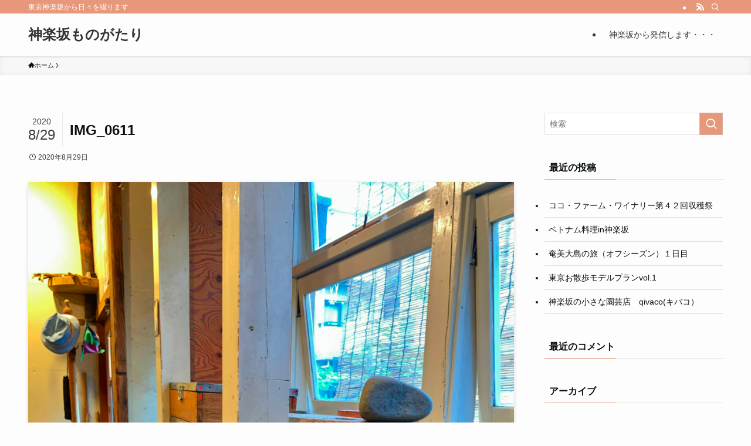

--- FILE ---
content_type: text/html; charset=UTF-8
request_url: https://onamihei.net/%E7%A5%9E%E6%A5%BD%E5%9D%82%E3%83%AC%E3%83%88%E3%83%AD%E5%96%AB%E8%8C%B6%E3%83%88%E3%83%B3%E3%83%9C%E3%83%AD/img_0611/
body_size: 13906
content:
<!DOCTYPE html>
<html dir="ltr" lang="ja" prefix="og: https://ogp.me/ns#" data-loaded="false" data-scrolled="false" data-spmenu="closed">
<head>
<meta charset="utf-8">
<meta name="format-detection" content="telephone=no">
<meta http-equiv="X-UA-Compatible" content="IE=edge">
<meta name="viewport" content="width=device-width, viewport-fit=cover">
<title>IMG_0611 | 神楽坂ものがたり</title>

		<!-- All in One SEO 4.9.3 - aioseo.com -->
	<meta name="robots" content="max-image-preview:large" />
	<meta name="author" content="onami"/>
	<link rel="canonical" href="https://onamihei.net/%e7%a5%9e%e6%a5%bd%e5%9d%82%e3%83%ac%e3%83%88%e3%83%ad%e5%96%ab%e8%8c%b6%e3%83%88%e3%83%b3%e3%83%9c%e3%83%ad/img_0611/" />
	<meta name="generator" content="All in One SEO (AIOSEO) 4.9.3" />
		<meta property="og:locale" content="ja_JP" />
		<meta property="og:site_name" content="神楽坂ものがたり | 東京神楽坂から日々を綴ります" />
		<meta property="og:type" content="article" />
		<meta property="og:title" content="IMG_0611 | 神楽坂ものがたり" />
		<meta property="og:url" content="https://onamihei.net/%e7%a5%9e%e6%a5%bd%e5%9d%82%e3%83%ac%e3%83%88%e3%83%ad%e5%96%ab%e8%8c%b6%e3%83%88%e3%83%b3%e3%83%9c%e3%83%ad/img_0611/" />
		<meta property="article:published_time" content="2020-08-29T12:23:54+00:00" />
		<meta property="article:modified_time" content="2020-08-29T12:23:54+00:00" />
		<meta name="twitter:card" content="summary" />
		<meta name="twitter:title" content="IMG_0611 | 神楽坂ものがたり" />
		<script type="application/ld+json" class="aioseo-schema">
			{"@context":"https:\/\/schema.org","@graph":[{"@type":"BreadcrumbList","@id":"https:\/\/onamihei.net\/%e7%a5%9e%e6%a5%bd%e5%9d%82%e3%83%ac%e3%83%88%e3%83%ad%e5%96%ab%e8%8c%b6%e3%83%88%e3%83%b3%e3%83%9c%e3%83%ad\/img_0611\/#breadcrumblist","itemListElement":[{"@type":"ListItem","@id":"https:\/\/onamihei.net#listItem","position":1,"name":"\u30db\u30fc\u30e0","item":"https:\/\/onamihei.net","nextItem":{"@type":"ListItem","@id":"https:\/\/onamihei.net\/%e7%a5%9e%e6%a5%bd%e5%9d%82%e3%83%ac%e3%83%88%e3%83%ad%e5%96%ab%e8%8c%b6%e3%83%88%e3%83%b3%e3%83%9c%e3%83%ad\/img_0611\/#listItem","name":"IMG_0611"}},{"@type":"ListItem","@id":"https:\/\/onamihei.net\/%e7%a5%9e%e6%a5%bd%e5%9d%82%e3%83%ac%e3%83%88%e3%83%ad%e5%96%ab%e8%8c%b6%e3%83%88%e3%83%b3%e3%83%9c%e3%83%ad\/img_0611\/#listItem","position":2,"name":"IMG_0611","previousItem":{"@type":"ListItem","@id":"https:\/\/onamihei.net#listItem","name":"\u30db\u30fc\u30e0"}}]},{"@type":"ItemPage","@id":"https:\/\/onamihei.net\/%e7%a5%9e%e6%a5%bd%e5%9d%82%e3%83%ac%e3%83%88%e3%83%ad%e5%96%ab%e8%8c%b6%e3%83%88%e3%83%b3%e3%83%9c%e3%83%ad\/img_0611\/#itempage","url":"https:\/\/onamihei.net\/%e7%a5%9e%e6%a5%bd%e5%9d%82%e3%83%ac%e3%83%88%e3%83%ad%e5%96%ab%e8%8c%b6%e3%83%88%e3%83%b3%e3%83%9c%e3%83%ad\/img_0611\/","name":"IMG_0611 | \u795e\u697d\u5742\u3082\u306e\u304c\u305f\u308a","inLanguage":"ja","isPartOf":{"@id":"https:\/\/onamihei.net\/#website"},"breadcrumb":{"@id":"https:\/\/onamihei.net\/%e7%a5%9e%e6%a5%bd%e5%9d%82%e3%83%ac%e3%83%88%e3%83%ad%e5%96%ab%e8%8c%b6%e3%83%88%e3%83%b3%e3%83%9c%e3%83%ad\/img_0611\/#breadcrumblist"},"author":{"@id":"https:\/\/onamihei.net\/author\/onami\/#author"},"creator":{"@id":"https:\/\/onamihei.net\/author\/onami\/#author"},"datePublished":"2020-08-29T21:23:54+09:00","dateModified":"2020-08-29T21:23:54+09:00"},{"@type":"Person","@id":"https:\/\/onamihei.net\/#person","name":"onami","image":{"@type":"ImageObject","@id":"https:\/\/onamihei.net\/%e7%a5%9e%e6%a5%bd%e5%9d%82%e3%83%ac%e3%83%88%e3%83%ad%e5%96%ab%e8%8c%b6%e3%83%88%e3%83%b3%e3%83%9c%e3%83%ad\/img_0611\/#personImage","url":"https:\/\/secure.gravatar.com\/avatar\/788b78d1fc7934d313b7a96cb822e62aa4bde2a76536d5cbbd94d878381e8db7?s=96&d=mm&r=g","width":96,"height":96,"caption":"onami"}},{"@type":"Person","@id":"https:\/\/onamihei.net\/author\/onami\/#author","url":"https:\/\/onamihei.net\/author\/onami\/","name":"onami","image":{"@type":"ImageObject","@id":"https:\/\/onamihei.net\/%e7%a5%9e%e6%a5%bd%e5%9d%82%e3%83%ac%e3%83%88%e3%83%ad%e5%96%ab%e8%8c%b6%e3%83%88%e3%83%b3%e3%83%9c%e3%83%ad\/img_0611\/#authorImage","url":"https:\/\/secure.gravatar.com\/avatar\/788b78d1fc7934d313b7a96cb822e62aa4bde2a76536d5cbbd94d878381e8db7?s=96&d=mm&r=g","width":96,"height":96,"caption":"onami"}},{"@type":"WebSite","@id":"https:\/\/onamihei.net\/#website","url":"https:\/\/onamihei.net\/","name":"\u795e\u697d\u5742\u3082\u306e\u304c\u305f\u308a","description":"\u6771\u4eac\u795e\u697d\u5742\u304b\u3089\u65e5\u3005\u3092\u7db4\u308a\u307e\u3059","inLanguage":"ja","publisher":{"@id":"https:\/\/onamihei.net\/#person"}}]}
		</script>
		<!-- All in One SEO -->

<link rel='dns-prefetch' href='//webfonts.xserver.jp' />
<link rel="alternate" type="application/rss+xml" title="神楽坂ものがたり &raquo; フィード" href="https://onamihei.net/feed/" />
<link rel="alternate" type="application/rss+xml" title="神楽坂ものがたり &raquo; コメントフィード" href="https://onamihei.net/comments/feed/" />
<link rel="alternate" type="application/rss+xml" title="神楽坂ものがたり &raquo; IMG_0611 のコメントのフィード" href="https://onamihei.net/%e7%a5%9e%e6%a5%bd%e5%9d%82%e3%83%ac%e3%83%88%e3%83%ad%e5%96%ab%e8%8c%b6%e3%83%88%e3%83%b3%e3%83%9c%e3%83%ad/img_0611/feed/" />
<style id='wp-img-auto-sizes-contain-inline-css' type='text/css'>
img:is([sizes=auto i],[sizes^="auto," i]){contain-intrinsic-size:3000px 1500px}
/*# sourceURL=wp-img-auto-sizes-contain-inline-css */
</style>
<style id='wp-block-library-inline-css' type='text/css'>
:root{--wp-block-synced-color:#7a00df;--wp-block-synced-color--rgb:122,0,223;--wp-bound-block-color:var(--wp-block-synced-color);--wp-editor-canvas-background:#ddd;--wp-admin-theme-color:#007cba;--wp-admin-theme-color--rgb:0,124,186;--wp-admin-theme-color-darker-10:#006ba1;--wp-admin-theme-color-darker-10--rgb:0,107,160.5;--wp-admin-theme-color-darker-20:#005a87;--wp-admin-theme-color-darker-20--rgb:0,90,135;--wp-admin-border-width-focus:2px}@media (min-resolution:192dpi){:root{--wp-admin-border-width-focus:1.5px}}.wp-element-button{cursor:pointer}:root .has-very-light-gray-background-color{background-color:#eee}:root .has-very-dark-gray-background-color{background-color:#313131}:root .has-very-light-gray-color{color:#eee}:root .has-very-dark-gray-color{color:#313131}:root .has-vivid-green-cyan-to-vivid-cyan-blue-gradient-background{background:linear-gradient(135deg,#00d084,#0693e3)}:root .has-purple-crush-gradient-background{background:linear-gradient(135deg,#34e2e4,#4721fb 50%,#ab1dfe)}:root .has-hazy-dawn-gradient-background{background:linear-gradient(135deg,#faaca8,#dad0ec)}:root .has-subdued-olive-gradient-background{background:linear-gradient(135deg,#fafae1,#67a671)}:root .has-atomic-cream-gradient-background{background:linear-gradient(135deg,#fdd79a,#004a59)}:root .has-nightshade-gradient-background{background:linear-gradient(135deg,#330968,#31cdcf)}:root .has-midnight-gradient-background{background:linear-gradient(135deg,#020381,#2874fc)}:root{--wp--preset--font-size--normal:16px;--wp--preset--font-size--huge:42px}.has-regular-font-size{font-size:1em}.has-larger-font-size{font-size:2.625em}.has-normal-font-size{font-size:var(--wp--preset--font-size--normal)}.has-huge-font-size{font-size:var(--wp--preset--font-size--huge)}.has-text-align-center{text-align:center}.has-text-align-left{text-align:left}.has-text-align-right{text-align:right}.has-fit-text{white-space:nowrap!important}#end-resizable-editor-section{display:none}.aligncenter{clear:both}.items-justified-left{justify-content:flex-start}.items-justified-center{justify-content:center}.items-justified-right{justify-content:flex-end}.items-justified-space-between{justify-content:space-between}.screen-reader-text{border:0;clip-path:inset(50%);height:1px;margin:-1px;overflow:hidden;padding:0;position:absolute;width:1px;word-wrap:normal!important}.screen-reader-text:focus{background-color:#ddd;clip-path:none;color:#444;display:block;font-size:1em;height:auto;left:5px;line-height:normal;padding:15px 23px 14px;text-decoration:none;top:5px;width:auto;z-index:100000}html :where(.has-border-color){border-style:solid}html :where([style*=border-top-color]){border-top-style:solid}html :where([style*=border-right-color]){border-right-style:solid}html :where([style*=border-bottom-color]){border-bottom-style:solid}html :where([style*=border-left-color]){border-left-style:solid}html :where([style*=border-width]){border-style:solid}html :where([style*=border-top-width]){border-top-style:solid}html :where([style*=border-right-width]){border-right-style:solid}html :where([style*=border-bottom-width]){border-bottom-style:solid}html :where([style*=border-left-width]){border-left-style:solid}html :where(img[class*=wp-image-]){height:auto;max-width:100%}:where(figure){margin:0 0 1em}html :where(.is-position-sticky){--wp-admin--admin-bar--position-offset:var(--wp-admin--admin-bar--height,0px)}@media screen and (max-width:600px){html :where(.is-position-sticky){--wp-admin--admin-bar--position-offset:0px}}

/*# sourceURL=wp-block-library-inline-css */
</style><style id='global-styles-inline-css' type='text/css'>
:root{--wp--preset--aspect-ratio--square: 1;--wp--preset--aspect-ratio--4-3: 4/3;--wp--preset--aspect-ratio--3-4: 3/4;--wp--preset--aspect-ratio--3-2: 3/2;--wp--preset--aspect-ratio--2-3: 2/3;--wp--preset--aspect-ratio--16-9: 16/9;--wp--preset--aspect-ratio--9-16: 9/16;--wp--preset--color--black: #000;--wp--preset--color--cyan-bluish-gray: #abb8c3;--wp--preset--color--white: #fff;--wp--preset--color--pale-pink: #f78da7;--wp--preset--color--vivid-red: #cf2e2e;--wp--preset--color--luminous-vivid-orange: #ff6900;--wp--preset--color--luminous-vivid-amber: #fcb900;--wp--preset--color--light-green-cyan: #7bdcb5;--wp--preset--color--vivid-green-cyan: #00d084;--wp--preset--color--pale-cyan-blue: #8ed1fc;--wp--preset--color--vivid-cyan-blue: #0693e3;--wp--preset--color--vivid-purple: #9b51e0;--wp--preset--color--swl-main: var(--color_main);--wp--preset--color--swl-main-thin: var(--color_main_thin);--wp--preset--color--swl-gray: var(--color_gray);--wp--preset--color--swl-deep-01: var(--color_deep01);--wp--preset--color--swl-deep-02: var(--color_deep02);--wp--preset--color--swl-deep-03: var(--color_deep03);--wp--preset--color--swl-deep-04: var(--color_deep04);--wp--preset--color--swl-pale-01: var(--color_pale01);--wp--preset--color--swl-pale-02: var(--color_pale02);--wp--preset--color--swl-pale-03: var(--color_pale03);--wp--preset--color--swl-pale-04: var(--color_pale04);--wp--preset--gradient--vivid-cyan-blue-to-vivid-purple: linear-gradient(135deg,rgb(6,147,227) 0%,rgb(155,81,224) 100%);--wp--preset--gradient--light-green-cyan-to-vivid-green-cyan: linear-gradient(135deg,rgb(122,220,180) 0%,rgb(0,208,130) 100%);--wp--preset--gradient--luminous-vivid-amber-to-luminous-vivid-orange: linear-gradient(135deg,rgb(252,185,0) 0%,rgb(255,105,0) 100%);--wp--preset--gradient--luminous-vivid-orange-to-vivid-red: linear-gradient(135deg,rgb(255,105,0) 0%,rgb(207,46,46) 100%);--wp--preset--gradient--very-light-gray-to-cyan-bluish-gray: linear-gradient(135deg,rgb(238,238,238) 0%,rgb(169,184,195) 100%);--wp--preset--gradient--cool-to-warm-spectrum: linear-gradient(135deg,rgb(74,234,220) 0%,rgb(151,120,209) 20%,rgb(207,42,186) 40%,rgb(238,44,130) 60%,rgb(251,105,98) 80%,rgb(254,248,76) 100%);--wp--preset--gradient--blush-light-purple: linear-gradient(135deg,rgb(255,206,236) 0%,rgb(152,150,240) 100%);--wp--preset--gradient--blush-bordeaux: linear-gradient(135deg,rgb(254,205,165) 0%,rgb(254,45,45) 50%,rgb(107,0,62) 100%);--wp--preset--gradient--luminous-dusk: linear-gradient(135deg,rgb(255,203,112) 0%,rgb(199,81,192) 50%,rgb(65,88,208) 100%);--wp--preset--gradient--pale-ocean: linear-gradient(135deg,rgb(255,245,203) 0%,rgb(182,227,212) 50%,rgb(51,167,181) 100%);--wp--preset--gradient--electric-grass: linear-gradient(135deg,rgb(202,248,128) 0%,rgb(113,206,126) 100%);--wp--preset--gradient--midnight: linear-gradient(135deg,rgb(2,3,129) 0%,rgb(40,116,252) 100%);--wp--preset--font-size--small: 0.9em;--wp--preset--font-size--medium: 1.1em;--wp--preset--font-size--large: 1.25em;--wp--preset--font-size--x-large: 42px;--wp--preset--font-size--xs: 0.75em;--wp--preset--font-size--huge: 1.6em;--wp--preset--spacing--20: 0.44rem;--wp--preset--spacing--30: 0.67rem;--wp--preset--spacing--40: 1rem;--wp--preset--spacing--50: 1.5rem;--wp--preset--spacing--60: 2.25rem;--wp--preset--spacing--70: 3.38rem;--wp--preset--spacing--80: 5.06rem;--wp--preset--shadow--natural: 6px 6px 9px rgba(0, 0, 0, 0.2);--wp--preset--shadow--deep: 12px 12px 50px rgba(0, 0, 0, 0.4);--wp--preset--shadow--sharp: 6px 6px 0px rgba(0, 0, 0, 0.2);--wp--preset--shadow--outlined: 6px 6px 0px -3px rgb(255, 255, 255), 6px 6px rgb(0, 0, 0);--wp--preset--shadow--crisp: 6px 6px 0px rgb(0, 0, 0);}:where(.is-layout-flex){gap: 0.5em;}:where(.is-layout-grid){gap: 0.5em;}body .is-layout-flex{display: flex;}.is-layout-flex{flex-wrap: wrap;align-items: center;}.is-layout-flex > :is(*, div){margin: 0;}body .is-layout-grid{display: grid;}.is-layout-grid > :is(*, div){margin: 0;}:where(.wp-block-columns.is-layout-flex){gap: 2em;}:where(.wp-block-columns.is-layout-grid){gap: 2em;}:where(.wp-block-post-template.is-layout-flex){gap: 1.25em;}:where(.wp-block-post-template.is-layout-grid){gap: 1.25em;}.has-black-color{color: var(--wp--preset--color--black) !important;}.has-cyan-bluish-gray-color{color: var(--wp--preset--color--cyan-bluish-gray) !important;}.has-white-color{color: var(--wp--preset--color--white) !important;}.has-pale-pink-color{color: var(--wp--preset--color--pale-pink) !important;}.has-vivid-red-color{color: var(--wp--preset--color--vivid-red) !important;}.has-luminous-vivid-orange-color{color: var(--wp--preset--color--luminous-vivid-orange) !important;}.has-luminous-vivid-amber-color{color: var(--wp--preset--color--luminous-vivid-amber) !important;}.has-light-green-cyan-color{color: var(--wp--preset--color--light-green-cyan) !important;}.has-vivid-green-cyan-color{color: var(--wp--preset--color--vivid-green-cyan) !important;}.has-pale-cyan-blue-color{color: var(--wp--preset--color--pale-cyan-blue) !important;}.has-vivid-cyan-blue-color{color: var(--wp--preset--color--vivid-cyan-blue) !important;}.has-vivid-purple-color{color: var(--wp--preset--color--vivid-purple) !important;}.has-black-background-color{background-color: var(--wp--preset--color--black) !important;}.has-cyan-bluish-gray-background-color{background-color: var(--wp--preset--color--cyan-bluish-gray) !important;}.has-white-background-color{background-color: var(--wp--preset--color--white) !important;}.has-pale-pink-background-color{background-color: var(--wp--preset--color--pale-pink) !important;}.has-vivid-red-background-color{background-color: var(--wp--preset--color--vivid-red) !important;}.has-luminous-vivid-orange-background-color{background-color: var(--wp--preset--color--luminous-vivid-orange) !important;}.has-luminous-vivid-amber-background-color{background-color: var(--wp--preset--color--luminous-vivid-amber) !important;}.has-light-green-cyan-background-color{background-color: var(--wp--preset--color--light-green-cyan) !important;}.has-vivid-green-cyan-background-color{background-color: var(--wp--preset--color--vivid-green-cyan) !important;}.has-pale-cyan-blue-background-color{background-color: var(--wp--preset--color--pale-cyan-blue) !important;}.has-vivid-cyan-blue-background-color{background-color: var(--wp--preset--color--vivid-cyan-blue) !important;}.has-vivid-purple-background-color{background-color: var(--wp--preset--color--vivid-purple) !important;}.has-black-border-color{border-color: var(--wp--preset--color--black) !important;}.has-cyan-bluish-gray-border-color{border-color: var(--wp--preset--color--cyan-bluish-gray) !important;}.has-white-border-color{border-color: var(--wp--preset--color--white) !important;}.has-pale-pink-border-color{border-color: var(--wp--preset--color--pale-pink) !important;}.has-vivid-red-border-color{border-color: var(--wp--preset--color--vivid-red) !important;}.has-luminous-vivid-orange-border-color{border-color: var(--wp--preset--color--luminous-vivid-orange) !important;}.has-luminous-vivid-amber-border-color{border-color: var(--wp--preset--color--luminous-vivid-amber) !important;}.has-light-green-cyan-border-color{border-color: var(--wp--preset--color--light-green-cyan) !important;}.has-vivid-green-cyan-border-color{border-color: var(--wp--preset--color--vivid-green-cyan) !important;}.has-pale-cyan-blue-border-color{border-color: var(--wp--preset--color--pale-cyan-blue) !important;}.has-vivid-cyan-blue-border-color{border-color: var(--wp--preset--color--vivid-cyan-blue) !important;}.has-vivid-purple-border-color{border-color: var(--wp--preset--color--vivid-purple) !important;}.has-vivid-cyan-blue-to-vivid-purple-gradient-background{background: var(--wp--preset--gradient--vivid-cyan-blue-to-vivid-purple) !important;}.has-light-green-cyan-to-vivid-green-cyan-gradient-background{background: var(--wp--preset--gradient--light-green-cyan-to-vivid-green-cyan) !important;}.has-luminous-vivid-amber-to-luminous-vivid-orange-gradient-background{background: var(--wp--preset--gradient--luminous-vivid-amber-to-luminous-vivid-orange) !important;}.has-luminous-vivid-orange-to-vivid-red-gradient-background{background: var(--wp--preset--gradient--luminous-vivid-orange-to-vivid-red) !important;}.has-very-light-gray-to-cyan-bluish-gray-gradient-background{background: var(--wp--preset--gradient--very-light-gray-to-cyan-bluish-gray) !important;}.has-cool-to-warm-spectrum-gradient-background{background: var(--wp--preset--gradient--cool-to-warm-spectrum) !important;}.has-blush-light-purple-gradient-background{background: var(--wp--preset--gradient--blush-light-purple) !important;}.has-blush-bordeaux-gradient-background{background: var(--wp--preset--gradient--blush-bordeaux) !important;}.has-luminous-dusk-gradient-background{background: var(--wp--preset--gradient--luminous-dusk) !important;}.has-pale-ocean-gradient-background{background: var(--wp--preset--gradient--pale-ocean) !important;}.has-electric-grass-gradient-background{background: var(--wp--preset--gradient--electric-grass) !important;}.has-midnight-gradient-background{background: var(--wp--preset--gradient--midnight) !important;}.has-small-font-size{font-size: var(--wp--preset--font-size--small) !important;}.has-medium-font-size{font-size: var(--wp--preset--font-size--medium) !important;}.has-large-font-size{font-size: var(--wp--preset--font-size--large) !important;}.has-x-large-font-size{font-size: var(--wp--preset--font-size--x-large) !important;}
/*# sourceURL=global-styles-inline-css */
</style>

<link rel='stylesheet' id='swell-icons-css' href='https://onamihei.net/wp-content/themes/swell/build/css/swell-icons.css?ver=2.16.0' type='text/css' media='all' />
<link rel='stylesheet' id='main_style-css' href='https://onamihei.net/wp-content/themes/swell/build/css/main.css?ver=2.16.0' type='text/css' media='all' />
<link rel='stylesheet' id='swell_blocks-css' href='https://onamihei.net/wp-content/themes/swell/build/css/blocks.css?ver=2.16.0' type='text/css' media='all' />
<style id='swell_custom-inline-css' type='text/css'>
:root{--swl-fz--content:4vw;--swl-font_family:"游ゴシック体", "Yu Gothic", YuGothic, "Hiragino Kaku Gothic ProN", "Hiragino Sans", Meiryo, sans-serif;--swl-font_weight:500;--color_main:#e8987a;--color_text:#0b110c;--color_link:#cc107a;--color_htag:#e8987a;--color_bg:#fdfdfd;--color_gradient1:#d8ffff;--color_gradient2:#87e7ff;--color_main_thin:rgba(255, 190, 153, 0.05 );--color_main_dark:rgba(174, 114, 92, 1 );--color_list_check:#e8987a;--color_list_num:#e8987a;--color_list_good:#86dd7b;--color_list_triangle:#f4e03a;--color_list_bad:#f36060;--color_faq_q:#d55656;--color_faq_a:#6599b7;--color_icon_good:#3cd250;--color_icon_good_bg:#ecffe9;--color_icon_bad:#4b73eb;--color_icon_bad_bg:#eafaff;--color_icon_info:#f578b4;--color_icon_info_bg:#fff0fa;--color_icon_announce:#ffa537;--color_icon_announce_bg:#fff5f0;--color_icon_pen:#7a7a7a;--color_icon_pen_bg:#f7f7f7;--color_icon_book:#787364;--color_icon_book_bg:#f8f6ef;--color_icon_point:#ffa639;--color_icon_check:#86d67c;--color_icon_batsu:#f36060;--color_icon_hatena:#5295cc;--color_icon_caution:#f7da38;--color_icon_memo:#84878a;--color_deep01:#e44141;--color_deep02:#3d79d5;--color_deep03:#63a84d;--color_deep04:#f09f4d;--color_pale01:#fff2f0;--color_pale02:#f3f8fd;--color_pale03:#f1f9ee;--color_pale04:#fdf9ee;--color_mark_blue:#b7e3ff;--color_mark_green:#bdf9c3;--color_mark_yellow:#fcf69f;--color_mark_orange:#ffddbc;--border01:solid 1px var(--color_main);--border02:double 4px var(--color_main);--border03:dashed 2px var(--color_border);--border04:solid 4px var(--color_gray);--card_posts_thumb_ratio:56.25%;--list_posts_thumb_ratio:61.805%;--big_posts_thumb_ratio:56.25%;--thumb_posts_thumb_ratio:61.805%;--blogcard_thumb_ratio:56.25%;--color_header_bg:#fdfdfd;--color_header_text:#333;--color_footer_bg:#fdfdfd;--color_footer_text:#333;--container_size:1200px;--article_size:900px;--logo_size_sp:48px;--logo_size_pc:40px;--logo_size_pcfix:32px;}.swl-cell-bg[data-icon="doubleCircle"]{--cell-icon-color:#ffc977}.swl-cell-bg[data-icon="circle"]{--cell-icon-color:#94e29c}.swl-cell-bg[data-icon="triangle"]{--cell-icon-color:#eeda2f}.swl-cell-bg[data-icon="close"]{--cell-icon-color:#ec9191}.swl-cell-bg[data-icon="hatena"]{--cell-icon-color:#93c9da}.swl-cell-bg[data-icon="check"]{--cell-icon-color:#94e29c}.swl-cell-bg[data-icon="line"]{--cell-icon-color:#9b9b9b}.cap_box[data-colset="col1"]{--capbox-color:#f59b5f;--capbox-color--bg:#fff8eb}.cap_box[data-colset="col2"]{--capbox-color:#5fb9f5;--capbox-color--bg:#edf5ff}.cap_box[data-colset="col3"]{--capbox-color:#2fcd90;--capbox-color--bg:#eafaf2}.red_{--the-btn-color:#f74a4a;--the-btn-color2:#ffbc49;--the-solid-shadow: rgba(185, 56, 56, 1 )}.blue_{--the-btn-color:#338df4;--the-btn-color2:#35eaff;--the-solid-shadow: rgba(38, 106, 183, 1 )}.green_{--the-btn-color:#62d847;--the-btn-color2:#7bf7bd;--the-solid-shadow: rgba(74, 162, 53, 1 )}.is-style-btn_normal{--the-btn-radius:80px}.is-style-btn_solid{--the-btn-radius:80px}.is-style-btn_shiny{--the-btn-radius:80px}.is-style-btn_line{--the-btn-radius:80px}.post_content blockquote{padding:1.5em 2em 1.5em 3em}.post_content blockquote::before{content:"";display:block;width:5px;height:calc(100% - 3em);top:1.5em;left:1.5em;border-left:solid 1px rgba(180,180,180,.75);border-right:solid 1px rgba(180,180,180,.75);}.mark_blue{background:-webkit-linear-gradient(transparent 64%,var(--color_mark_blue) 0%);background:linear-gradient(transparent 64%,var(--color_mark_blue) 0%)}.mark_green{background:-webkit-linear-gradient(transparent 64%,var(--color_mark_green) 0%);background:linear-gradient(transparent 64%,var(--color_mark_green) 0%)}.mark_yellow{background:-webkit-linear-gradient(transparent 64%,var(--color_mark_yellow) 0%);background:linear-gradient(transparent 64%,var(--color_mark_yellow) 0%)}.mark_orange{background:-webkit-linear-gradient(transparent 64%,var(--color_mark_orange) 0%);background:linear-gradient(transparent 64%,var(--color_mark_orange) 0%)}[class*="is-style-icon_"]{color:#333;border-width:0}[class*="is-style-big_icon_"]{border-width:2px;border-style:solid}[data-col="gray"] .c-balloon__text{background:#f7f7f7;border-color:#ccc}[data-col="gray"] .c-balloon__before{border-right-color:#f7f7f7}[data-col="green"] .c-balloon__text{background:#d1f8c2;border-color:#9ddd93}[data-col="green"] .c-balloon__before{border-right-color:#d1f8c2}[data-col="blue"] .c-balloon__text{background:#e2f6ff;border-color:#93d2f0}[data-col="blue"] .c-balloon__before{border-right-color:#e2f6ff}[data-col="red"] .c-balloon__text{background:#ffebeb;border-color:#f48789}[data-col="red"] .c-balloon__before{border-right-color:#ffebeb}[data-col="yellow"] .c-balloon__text{background:#f9f7d2;border-color:#fbe593}[data-col="yellow"] .c-balloon__before{border-right-color:#f9f7d2}.-type-list2 .p-postList__body::after,.-type-big .p-postList__body::after{content: "READ MORE »";}.c-postThumb__cat{background-color:#e8987a;color:#fff;background-image: repeating-linear-gradient(-45deg,rgba(255,255,255,.1),rgba(255,255,255,.1) 6px,transparent 6px,transparent 12px)}.post_content h2:where(:not([class^="swell-block-"]):not(.faq_q):not(.p-postList__title)){background:var(--color_htag);padding:.75em 1em;color:#fff}.post_content h2:where(:not([class^="swell-block-"]):not(.faq_q):not(.p-postList__title))::before{position:absolute;display:block;pointer-events:none;content:"";top:-4px;left:0;width:100%;height:calc(100% + 4px);box-sizing:content-box;border-top:solid 2px var(--color_htag);border-bottom:solid 2px var(--color_htag)}.post_content h3:where(:not([class^="swell-block-"]):not(.faq_q):not(.p-postList__title)){padding:0 .5em .5em}.post_content h3:where(:not([class^="swell-block-"]):not(.faq_q):not(.p-postList__title))::before{content:"";width:100%;height:2px;background: repeating-linear-gradient(90deg, var(--color_htag) 0%, var(--color_htag) 29.3%, rgba(150,150,150,.2) 29.3%, rgba(150,150,150,.2) 100%)}.post_content h4:where(:not([class^="swell-block-"]):not(.faq_q):not(.p-postList__title)){padding:0 0 0 16px;border-left:solid 2px var(--color_htag)}.l-header{box-shadow: 0 1px 4px rgba(0,0,0,.12)}.l-header__bar{color:#fff;background:var(--color_main)}.l-header__menuBtn{order:1}.l-header__customBtn{order:3}.c-gnav a::after{background:var(--color_main);width:100%;height:2px;transform:scaleX(0)}.p-spHeadMenu .menu-item.-current{border-bottom-color:var(--color_main)}.c-gnav > li:hover > a::after,.c-gnav > .-current > a::after{transform: scaleX(1)}.c-gnav .sub-menu{color:#333;background:#fff}.l-fixHeader::before{opacity:1}#pagetop{border-radius:50%}.c-widget__title.-spmenu{padding:.5em .75em;border-radius:var(--swl-radius--2, 0px);background:var(--color_main);color:#fff;}.c-widget__title.-footer{padding:.5em}.c-widget__title.-footer::before{content:"";bottom:0;left:0;width:40%;z-index:1;background:var(--color_main)}.c-widget__title.-footer::after{content:"";bottom:0;left:0;width:100%;background:var(--color_border)}.c-secTitle{border-left:solid 2px var(--color_main);padding:0em .75em}.p-spMenu{color:#333}.p-spMenu__inner::before{background:#fdfdfd;opacity:1}.p-spMenu__overlay{background:#000;opacity:0.6}[class*="page-numbers"]{color:#fff;background-color:#dedede}a{text-decoration: none}.l-topTitleArea.c-filterLayer::before{background-color:#000;opacity:0.2;content:""}@media screen and (min-width: 960px){:root{}}@media screen and (max-width: 959px){:root{}.l-header__logo{order:2;text-align:center}}@media screen and (min-width: 600px){:root{--swl-fz--content:16px;}}@media screen and (max-width: 599px){:root{}}@media (min-width: 1108px) {.alignwide{left:-100px;width:calc(100% + 200px);}}@media (max-width: 1108px) {.-sidebar-off .swell-block-fullWide__inner.l-container .alignwide{left:0px;width:100%;}}.l-fixHeader .l-fixHeader__gnav{order:0}[data-scrolled=true] .l-fixHeader[data-ready]{opacity:1;-webkit-transform:translateY(0)!important;transform:translateY(0)!important;visibility:visible}.-body-solid .l-fixHeader{box-shadow:0 2px 4px var(--swl-color_shadow)}.l-fixHeader__inner{align-items:stretch;color:var(--color_header_text);display:flex;padding-bottom:0;padding-top:0;position:relative;z-index:1}.l-fixHeader__logo{align-items:center;display:flex;line-height:1;margin-right:24px;order:0;padding:16px 0}.is-style-btn_normal a,.is-style-btn_shiny a{box-shadow:var(--swl-btn_shadow)}.c-shareBtns__btn,.is-style-balloon>.c-tabList .c-tabList__button,.p-snsCta,[class*=page-numbers]{box-shadow:var(--swl-box_shadow)}.p-articleThumb__img,.p-articleThumb__youtube{box-shadow:var(--swl-img_shadow)}.p-pickupBanners__item .c-bannerLink,.p-postList__thumb{box-shadow:0 2px 8px rgba(0,0,0,.1),0 4px 4px -4px rgba(0,0,0,.1)}.p-postList.-w-ranking li:before{background-image:repeating-linear-gradient(-45deg,hsla(0,0%,100%,.1),hsla(0,0%,100%,.1) 6px,transparent 0,transparent 12px);box-shadow:1px 1px 4px rgba(0,0,0,.2)}.l-header__bar{position:relative;width:100%}.l-header__bar .c-catchphrase{color:inherit;font-size:12px;letter-spacing:var(--swl-letter_spacing,.2px);line-height:14px;margin-right:auto;overflow:hidden;padding:4px 0;white-space:nowrap;width:50%}.l-header__bar .c-iconList .c-iconList__link{margin:0;padding:4px 6px}.l-header__barInner{align-items:center;display:flex;justify-content:flex-end}@media (min-width:960px){.-series .l-header__inner{align-items:stretch;display:flex}.-series .l-header__logo{align-items:center;display:flex;flex-wrap:wrap;margin-right:24px;padding:16px 0}.-series .l-header__logo .c-catchphrase{font-size:13px;padding:4px 0}.-series .c-headLogo{margin-right:16px}.-series-right .l-header__inner{justify-content:space-between}.-series-right .c-gnavWrap{margin-left:auto}.-series-right .w-header{margin-left:12px}.-series-left .w-header{margin-left:auto}}@media (min-width:960px) and (min-width:600px){.-series .c-headLogo{max-width:400px}}.c-gnav .sub-menu a:before,.c-listMenu a:before{-webkit-font-smoothing:antialiased;-moz-osx-font-smoothing:grayscale;font-family:icomoon!important;font-style:normal;font-variant:normal;font-weight:400;line-height:1;text-transform:none}.c-submenuToggleBtn{display:none}.c-listMenu a{padding:.75em 1em .75em 1.5em;transition:padding .25s}.c-listMenu a:hover{padding-left:1.75em;padding-right:.75em}.c-gnav .sub-menu a:before,.c-listMenu a:before{color:inherit;content:"\e921";display:inline-block;left:2px;position:absolute;top:50%;-webkit-transform:translateY(-50%);transform:translateY(-50%);vertical-align:middle}.widget_categories>ul>.cat-item>a,.wp-block-categories-list>li>a{padding-left:1.75em}.c-listMenu .children,.c-listMenu .sub-menu{margin:0}.c-listMenu .children a,.c-listMenu .sub-menu a{font-size:.9em;padding-left:2.5em}.c-listMenu .children a:before,.c-listMenu .sub-menu a:before{left:1em}.c-listMenu .children a:hover,.c-listMenu .sub-menu a:hover{padding-left:2.75em}.c-listMenu .children ul a,.c-listMenu .sub-menu ul a{padding-left:3.25em}.c-listMenu .children ul a:before,.c-listMenu .sub-menu ul a:before{left:1.75em}.c-listMenu .children ul a:hover,.c-listMenu .sub-menu ul a:hover{padding-left:3.5em}.c-gnav li:hover>.sub-menu{opacity:1;visibility:visible}.c-gnav .sub-menu:before{background:inherit;content:"";height:100%;left:0;position:absolute;top:0;width:100%;z-index:0}.c-gnav .sub-menu .sub-menu{left:100%;top:0;z-index:-1}.c-gnav .sub-menu a{padding-left:2em}.c-gnav .sub-menu a:before{left:.5em}.c-gnav .sub-menu a:hover .ttl{left:4px}:root{--color_content_bg:var(--color_bg);}.c-widget__title.-side{padding:.5em}.c-widget__title.-side::before{content:"";bottom:0;left:0;width:40%;z-index:1;background:var(--color_main)}.c-widget__title.-side::after{content:"";bottom:0;left:0;width:100%;background:var(--color_border)}.c-shareBtns__item:not(:last-child){margin-right:4px}.c-shareBtns__btn{padding:8px 0}@media screen and (min-width: 960px){:root{}}@media screen and (max-width: 959px){:root{}}@media screen and (min-width: 600px){:root{}}@media screen and (max-width: 599px){:root{}}.swell-block-fullWide__inner.l-container{--swl-fw_inner_pad:var(--swl-pad_container,0px)}@media (min-width:960px){.-sidebar-on .l-content .alignfull,.-sidebar-on .l-content .alignwide{left:-16px;width:calc(100% + 32px)}.swell-block-fullWide__inner.l-article{--swl-fw_inner_pad:var(--swl-pad_post_content,0px)}.-sidebar-on .swell-block-fullWide__inner .alignwide{left:0;width:100%}.-sidebar-on .swell-block-fullWide__inner .alignfull{left:calc(0px - var(--swl-fw_inner_pad, 0))!important;margin-left:0!important;margin-right:0!important;width:calc(100% + var(--swl-fw_inner_pad, 0)*2)!important}}.p-relatedPosts .p-postList__item{margin-bottom:1.5em}.p-relatedPosts .p-postList__times,.p-relatedPosts .p-postList__times>:last-child{margin-right:0}@media (min-width:600px){.p-relatedPosts .p-postList__item{width:33.33333%}}@media screen and (min-width:600px) and (max-width:1239px){.p-relatedPosts .p-postList__item:nth-child(7),.p-relatedPosts .p-postList__item:nth-child(8){display:none}}@media screen and (min-width:1240px){.p-relatedPosts .p-postList__item{width:25%}}.-index-off .p-toc,.swell-toc-placeholder:empty{display:none}.p-toc.-modal{height:100%;margin:0;overflow-y:auto;padding:0}#main_content .p-toc{border-radius:var(--swl-radius--2,0);margin:4em auto;max-width:800px}#sidebar .p-toc{margin-top:-.5em}.p-toc .__pn:before{content:none!important;counter-increment:none}.p-toc .__prev{margin:0 0 1em}.p-toc .__next{margin:1em 0 0}.p-toc.is-omitted:not([data-omit=ct]) [data-level="2"] .p-toc__childList{height:0;margin-bottom:-.5em;visibility:hidden}.p-toc.is-omitted:not([data-omit=nest]){position:relative}.p-toc.is-omitted:not([data-omit=nest]):before{background:linear-gradient(hsla(0,0%,100%,0),var(--color_bg));bottom:5em;content:"";height:4em;left:0;opacity:.75;pointer-events:none;position:absolute;width:100%;z-index:1}.p-toc.is-omitted:not([data-omit=nest]):after{background:var(--color_bg);bottom:0;content:"";height:5em;left:0;opacity:.75;position:absolute;width:100%;z-index:1}.p-toc.is-omitted:not([data-omit=nest]) .__next,.p-toc.is-omitted:not([data-omit=nest]) [data-omit="1"]{display:none}.p-toc .p-toc__expandBtn{background-color:#f7f7f7;border:rgba(0,0,0,.2);border-radius:5em;box-shadow:0 0 0 1px #bbb;color:#333;display:block;font-size:14px;line-height:1.5;margin:.75em auto 0;min-width:6em;padding:.5em 1em;position:relative;transition:box-shadow .25s;z-index:2}.p-toc[data-omit=nest] .p-toc__expandBtn{display:inline-block;font-size:13px;margin:0 0 0 1.25em;padding:.5em .75em}.p-toc:not([data-omit=nest]) .p-toc__expandBtn:after,.p-toc:not([data-omit=nest]) .p-toc__expandBtn:before{border-top-color:inherit;border-top-style:dotted;border-top-width:3px;content:"";display:block;height:1px;position:absolute;top:calc(50% - 1px);transition:border-color .25s;width:100%;width:22px}.p-toc:not([data-omit=nest]) .p-toc__expandBtn:before{right:calc(100% + 1em)}.p-toc:not([data-omit=nest]) .p-toc__expandBtn:after{left:calc(100% + 1em)}.p-toc.is-expanded .p-toc__expandBtn{border-color:transparent}.p-toc__ttl{display:block;font-size:1.2em;line-height:1;position:relative;text-align:center}.p-toc__ttl:before{content:"\e918";display:inline-block;font-family:icomoon;margin-right:.5em;padding-bottom:2px;vertical-align:middle}#index_modal .p-toc__ttl{margin-bottom:.5em}.p-toc__list li{line-height:1.6}.p-toc__list>li+li{margin-top:.5em}.p-toc__list .p-toc__childList{padding-left:.5em}.p-toc__list [data-level="3"]{font-size:.9em}.p-toc__list .mininote{display:none}.post_content .p-toc__list{padding-left:0}#sidebar .p-toc__list{margin-bottom:0}#sidebar .p-toc__list .p-toc__childList{padding-left:0}.p-toc__link{color:inherit;font-size:inherit;text-decoration:none}.p-toc__link:hover{opacity:.8}.p-toc.-double{background:var(--color_gray);background:linear-gradient(-45deg,transparent 25%,var(--color_gray) 25%,var(--color_gray) 50%,transparent 50%,transparent 75%,var(--color_gray) 75%,var(--color_gray));background-clip:padding-box;background-size:4px 4px;border-bottom:4px double var(--color_border);border-top:4px double var(--color_border);padding:1.5em 1em 1em}.p-toc.-double .p-toc__ttl{margin-bottom:.75em}@media (min-width:960px){#main_content .p-toc{width:92%}}@media (hover:hover){.p-toc .p-toc__expandBtn:hover{border-color:transparent;box-shadow:0 0 0 2px currentcolor}}@media (min-width:600px){.p-toc.-double{padding:2em}}.p-pnLinks{align-items:stretch;display:flex;justify-content:space-between;margin:2em 0}.p-pnLinks__item{font-size:3vw;position:relative;width:49%}.p-pnLinks__item:before{content:"";display:block;height:.5em;pointer-events:none;position:absolute;top:50%;width:.5em;z-index:1}.p-pnLinks__item.-prev:before{border-bottom:1px solid;border-left:1px solid;left:.35em;-webkit-transform:rotate(45deg) translateY(-50%);transform:rotate(45deg) translateY(-50%)}.p-pnLinks__item.-prev .p-pnLinks__thumb{margin-right:8px}.p-pnLinks__item.-next .p-pnLinks__link{justify-content:flex-end}.p-pnLinks__item.-next:before{border-bottom:1px solid;border-right:1px solid;right:.35em;-webkit-transform:rotate(-45deg) translateY(-50%);transform:rotate(-45deg) translateY(-50%)}.p-pnLinks__item.-next .p-pnLinks__thumb{margin-left:8px;order:2}.p-pnLinks__item.-next:first-child{margin-left:auto}.p-pnLinks__link{align-items:center;border-radius:var(--swl-radius--2,0);color:inherit;display:flex;height:100%;line-height:1.4;min-height:4em;padding:.6em 1em .5em;position:relative;text-decoration:none;transition:box-shadow .25s;width:100%}.p-pnLinks__thumb{border-radius:var(--swl-radius--4,0);height:32px;-o-object-fit:cover;object-fit:cover;width:48px}.p-pnLinks .-prev .p-pnLinks__link{border-left:1.25em solid var(--color_main)}.p-pnLinks .-prev:before{color:#fff}.p-pnLinks .-next .p-pnLinks__link{border-right:1.25em solid var(--color_main)}.p-pnLinks .-next:before{color:#fff}@media not all and (min-width:960px){.p-pnLinks.-thumb-on{display:block}.p-pnLinks.-thumb-on .p-pnLinks__item{width:100%}}@media (min-width:600px){.p-pnLinks__item{font-size:13px}.p-pnLinks__thumb{height:48px;width:72px}.p-pnLinks__title{transition:-webkit-transform .25s;transition:transform .25s;transition:transform .25s,-webkit-transform .25s}.-prev>.p-pnLinks__link:hover .p-pnLinks__title{-webkit-transform:translateX(4px);transform:translateX(4px)}.-next>.p-pnLinks__link:hover .p-pnLinks__title{-webkit-transform:translateX(-4px);transform:translateX(-4px)}.p-pnLinks .-prev .p-pnLinks__link:hover{box-shadow:1px 1px 2px var(--swl-color_shadow)}.p-pnLinks .-next .p-pnLinks__link:hover{box-shadow:-1px 1px 2px var(--swl-color_shadow)}}
/*# sourceURL=swell_custom-inline-css */
</style>
<link rel='stylesheet' id='swell-parts/footer-css' href='https://onamihei.net/wp-content/themes/swell/build/css/modules/parts/footer.css?ver=2.16.0' type='text/css' media='all' />
<link rel='stylesheet' id='swell-page/single-css' href='https://onamihei.net/wp-content/themes/swell/build/css/modules/page/single.css?ver=2.16.0' type='text/css' media='all' />
<link rel='stylesheet' id='swell-parts/comments-css' href='https://onamihei.net/wp-content/themes/swell/build/css/modules/parts/comments.css?ver=2.16.0' type='text/css' media='all' />
<style id='classic-theme-styles-inline-css' type='text/css'>
/*! This file is auto-generated */
.wp-block-button__link{color:#fff;background-color:#32373c;border-radius:9999px;box-shadow:none;text-decoration:none;padding:calc(.667em + 2px) calc(1.333em + 2px);font-size:1.125em}.wp-block-file__button{background:#32373c;color:#fff;text-decoration:none}
/*# sourceURL=/wp-includes/css/classic-themes.min.css */
</style>
<link rel='stylesheet' id='child_style-css' href='https://onamihei.net/wp-content/themes/swell_child/style.css?ver=2026011262943' type='text/css' media='all' />
<script type="text/javascript" src="https://onamihei.net/wp-includes/js/jquery/jquery.min.js?ver=3.7.1" id="jquery-core-js"></script>
<script type="text/javascript" src="//webfonts.xserver.jp/js/xserverv3.js?fadein=0&amp;ver=2.0.9" id="typesquare_std-js"></script>

<noscript><link href="https://onamihei.net/wp-content/themes/swell/build/css/noscript.css" rel="stylesheet"></noscript>
<link rel="https://api.w.org/" href="https://onamihei.net/wp-json/" /><link rel="alternate" title="JSON" type="application/json" href="https://onamihei.net/wp-json/wp/v2/media/70" /><link rel='shortlink' href='https://onamihei.net/?p=70' />
<style type="text/css">.recentcomments a{display:inline !important;padding:0 !important;margin:0 !important;}</style>
<link rel="stylesheet" href="https://onamihei.net/wp-content/themes/swell/build/css/print.css" media="print" >
</head>
<body>
<div id="body_wrap" class="attachment wp-singular attachment-template-default single single-attachment postid-70 attachmentid-70 attachment-jpeg wp-theme-swell wp-child-theme-swell_child -body-solid -sidebar-on -frame-off id_70" >
<div id="sp_menu" class="p-spMenu -left">
	<div class="p-spMenu__inner">
		<div class="p-spMenu__closeBtn">
			<button class="c-iconBtn -menuBtn c-plainBtn" data-onclick="toggleMenu" aria-label="メニューを閉じる">
				<i class="c-iconBtn__icon icon-close-thin"></i>
			</button>
		</div>
		<div class="p-spMenu__body">
			<div class="c-widget__title -spmenu">
				MENU			</div>
			<div class="p-spMenu__nav">
							</div>
					</div>
	</div>
	<div class="p-spMenu__overlay c-overlay" data-onclick="toggleMenu"></div>
</div>
<header id="header" class="l-header -series -series-right" data-spfix="1">
	<div class="l-header__bar pc_">
	<div class="l-header__barInner l-container">
		<div class="c-catchphrase">東京神楽坂から日々を綴ります</div><ul class="c-iconList">
						<li class="c-iconList__item -rss">
						<a href="https://onamihei.net/feed/" target="_blank" rel="noopener" class="c-iconList__link u-fz-14 hov-flash" aria-label="rss">
							<i class="c-iconList__icon icon-rss" role="presentation"></i>
						</a>
					</li>
									<li class="c-iconList__item -search">
						<button class="c-iconList__link c-plainBtn u-fz-14 hov-flash" data-onclick="toggleSearch" aria-label="検索">
							<i class="c-iconList__icon icon-search" role="presentation"></i>
						</button>
					</li>
				</ul>
	</div>
</div>
	<div class="l-header__inner l-container">
		<div class="l-header__logo">
			<div class="c-headLogo -txt"><a href="https://onamihei.net/" title="神楽坂ものがたり" class="c-headLogo__link" rel="home">神楽坂ものがたり</a></div>					</div>
		<nav id="gnav" class="l-header__gnav c-gnavWrap">
					<ul class="c-gnav">
							<li class="menu-item">
					<a href="https://onamihei.net/sample-page/">
						<span class="ttl">神楽坂から発信します・・・</span>
					</a>
				</li>
								</ul>
			</nav>
		<div class="l-header__customBtn sp_">
			<button class="c-iconBtn c-plainBtn" data-onclick="toggleSearch" aria-label="検索ボタン">
			<i class="c-iconBtn__icon icon-search"></i>
					</button>
	</div>
<div class="l-header__menuBtn sp_">
	<button class="c-iconBtn -menuBtn c-plainBtn" data-onclick="toggleMenu" aria-label="メニューボタン">
		<i class="c-iconBtn__icon icon-menu-thin"></i>
			</button>
</div>
	</div>
	</header>
<div id="fix_header" class="l-fixHeader -series -series-right">
	<div class="l-fixHeader__inner l-container">
		<div class="l-fixHeader__logo">
			<div class="c-headLogo -txt"><a href="https://onamihei.net/" title="神楽坂ものがたり" class="c-headLogo__link" rel="home">神楽坂ものがたり</a></div>		</div>
		<div class="l-fixHeader__gnav c-gnavWrap">
					<ul class="c-gnav">
							<li class="menu-item">
					<a href="https://onamihei.net/sample-page/">
						<span class="ttl">神楽坂から発信します・・・</span>
					</a>
				</li>
								</ul>
			</div>
	</div>
</div>
<div id="breadcrumb" class="p-breadcrumb -bg-on"><ol class="p-breadcrumb__list l-container"><li class="p-breadcrumb__item"><a href="https://onamihei.net/" class="p-breadcrumb__text"><span class="__home icon-home"> ホーム</span></a></li><li class="p-breadcrumb__item"><span class="p-breadcrumb__text">IMG_0611</span></li></ol></div><div id="content" class="l-content l-container" data-postid="70">
<main id="main_content" class="l-mainContent l-article">
	<div class="l-mainContent__inner">
		<div class="p-articleHead c-postTitle">
	<h1 class="c-postTitle__ttl">IMG_0611</h1>
			<time class="c-postTitle__date u-thin" datetime="2020-08-29" aria-hidden="true">
			<span class="__y">2020</span>
			<span class="__md">8/29</span>
		</time>
	</div>
<div class="p-articleMetas -top">

	
	<div class="p-articleMetas__times c-postTimes u-thin">
	<time class="c-postTimes__posted icon-posted" datetime="2020-08-29" aria-label="公開日">2020年8月29日</time></div>
</div>



					<figure class="p-articleThumb">
				<img src="https://onamihei.net/wp-content/uploads/2020/08/IMG_0611-scaled.jpg" alt="IMG_0611" class="p-articleThumb__img">
				<figcaption class="p-articleThumb__figcaption"></figcaption>
			</figure>
		
		<div class="post_content">
					</div>
	</div>
</main>
<aside id="sidebar" class="l-sidebar">
	<div id="search-2" class="c-widget widget_search"><form role="search" method="get" class="c-searchForm" action="https://onamihei.net/" role="search">
	<input type="text" value="" name="s" class="c-searchForm__s s" placeholder="検索" aria-label="検索ワード">
	<button type="submit" class="c-searchForm__submit icon-search hov-opacity u-bg-main" value="search" aria-label="検索を実行する"></button>
</form>
</div><div id="recent-posts-2" class="c-widget widget_recent_entries"><div class="c-widget__title -side">最近の投稿</div><ul>				<li>
					<a href="https://onamihei.net/%e3%82%b3%e3%82%b3%e3%83%bb%e3%83%95%e3%82%a1%e3%83%bc%e3%83%a0%e3%83%bb%e3%83%af%e3%82%a4%e3%83%8a%e3%83%aa%e3%83%bc%e7%ac%ac%ef%bc%94%ef%bc%92%e5%9b%9e%e5%8f%8e%e7%a9%ab%e7%a5%ad/">
						ココ・ファーム・ワイナリー第４２回収穫祭											</a>
				</li>
							<li>
					<a href="https://onamihei.net/%e3%83%99%e3%83%88%e3%83%8a%e3%83%a0%e6%96%99%e7%90%86in%e7%a5%9e%e6%a5%bd%e5%9d%82/">
						ベトナム料理in神楽坂											</a>
				</li>
							<li>
					<a href="https://onamihei.net/%e5%a5%84%e7%be%8e%e5%a4%a7%e5%b3%b6%e3%81%ae%e6%97%85%ef%bc%88%e3%82%aa%e3%83%95%e3%82%b7%e3%83%bc%e3%82%ba%e3%83%b3%ef%bc%89%ef%bc%91%e6%97%a5%e7%9b%ae/">
						奄美大島の旅（オフシーズン）１日目											</a>
				</li>
							<li>
					<a href="https://onamihei.net/%e6%9d%b1%e4%ba%ac%e3%81%8a%e6%95%a3%e6%ad%a9%e3%83%a2%e3%83%87%e3%83%ab%e3%83%97%e3%83%a9%e3%83%b3vol-1/">
						東京お散歩モデルプランvol.1											</a>
				</li>
							<li>
					<a href="https://onamihei.net/%e7%a5%9e%e6%a5%bd%e5%9d%82%e3%81%ae%e5%b0%8f%e3%81%95%e3%81%aa%e5%9c%92%e8%8a%b8%e5%ba%97%e3%80%80qivaco%e3%82%ad%e3%83%90%e3%82%b3%ef%bc%89/">
						神楽坂の小さな園芸店　qivaco(キバコ）											</a>
				</li>
			</ul></div><div id="recent-comments-2" class="c-widget widget_recent_comments"><div class="c-widget__title -side">最近のコメント</div><ul id="recentcomments"></ul></div><div id="archives-2" class="c-widget c-listMenu widget_archive"><div class="c-widget__title -side">アーカイブ</div>
			<ul>
				<li><a href="https://onamihei.net/2025/12/">2025年12月<span class="post_count"></span></a></li><li><a href="https://onamihei.net/2023/02/">2023年2月<span class="post_count"></span></a></li><li><a href="https://onamihei.net/2022/05/">2022年5月<span class="post_count"></span></a></li><li><a href="https://onamihei.net/2021/07/">2021年7月<span class="post_count"></span></a></li><li><a href="https://onamihei.net/2021/05/">2021年5月<span class="post_count"></span></a></li><li><a href="https://onamihei.net/2021/03/">2021年3月<span class="post_count"></span></a></li><li><a href="https://onamihei.net/2020/12/">2020年12月<span class="post_count"></span></a></li><li><a href="https://onamihei.net/2020/11/">2020年11月<span class="post_count"></span></a></li><li><a href="https://onamihei.net/2020/10/">2020年10月<span class="post_count"></span></a></li><li><a href="https://onamihei.net/2020/09/">2020年9月<span class="post_count"></span></a></li><li><a href="https://onamihei.net/2020/08/">2020年8月<span class="post_count"></span></a></li>			</ul>

			</div><div id="categories-2" class="c-widget c-listMenu widget_categories"><div class="c-widget__title -side">カテゴリー</div>
			<ul>
					<li class="cat-item cat-item-14"><a href="https://onamihei.net/category/%e7%a5%9e%e6%a5%bd%e5%9d%82/%e3%82%ab%e3%83%95%e3%82%a7%e5%96%ab%e8%8c%b6/">カフェ喫茶</a>
</li>
	<li class="cat-item cat-item-11"><a href="https://onamihei.net/category/%e7%a5%9e%e6%a5%bd%e5%9d%82/%e3%82%ae%e3%83%a3%e3%83%a9%e3%83%aa%e3%83%bc/">ギャラリー</a>
</li>
	<li class="cat-item cat-item-18"><a href="https://onamihei.net/category/%e7%a5%9e%e6%a5%bd%e5%9d%82%e4%bb%a5%e5%a4%96/%e5%bb%ba%e7%af%89/%e3%82%af%e3%83%a9%e3%82%b7%e3%83%83%e3%82%af/">クラシック</a>
</li>
	<li class="cat-item cat-item-5"><a href="https://onamihei.net/category/%e7%a5%9e%e6%a5%bd%e5%9d%82/%e3%83%86%e3%82%a4%e3%82%af%e3%82%a2%e3%82%a6%e3%83%88/">テイクアウト</a>
</li>
	<li class="cat-item cat-item-13"><a href="https://onamihei.net/category/%e7%a5%9e%e6%a5%bd%e5%9d%82/%e3%83%87%e3%82%a3%e3%83%8a%e3%83%bc/">ディナー</a>
</li>
	<li class="cat-item cat-item-4"><a href="https://onamihei.net/category/%e7%a5%9e%e6%a5%bd%e5%9d%82/%e3%83%a9%e3%83%b3%e3%83%81/">ランチ</a>
</li>
	<li class="cat-item cat-item-35"><a href="https://onamihei.net/category/%e7%a5%9e%e6%a5%bd%e5%9d%82%e4%bb%a5%e5%a4%96/%e3%83%af%e3%82%a4%e3%83%b3/">ワイン</a>
</li>
	<li class="cat-item cat-item-19"><a href="https://onamihei.net/category/%e7%a5%9e%e6%a5%bd%e5%9d%82%e4%bb%a5%e5%a4%96/%e5%99%a8%e3%83%bb%e7%a1%9d%e5%ad%90/">器・硝子</a>
</li>
	<li class="cat-item cat-item-3"><a href="https://onamihei.net/category/%e7%a5%9e%e6%a5%bd%e5%9d%82/%e5%a4%9c/">夜</a>
</li>
	<li class="cat-item cat-item-17"><a href="https://onamihei.net/category/%e7%a5%9e%e6%a5%bd%e5%9d%82%e4%bb%a5%e5%a4%96/%e5%bb%ba%e7%af%89/">建築</a>
</li>
	<li class="cat-item cat-item-26"><a href="https://onamihei.net/category/%e6%97%85/">旅</a>
</li>
	<li class="cat-item cat-item-27"><a href="https://onamihei.net/category/%e7%a5%9e%e6%a5%bd%e5%9d%82%e4%bb%a5%e5%a4%96/%e6%97%85-%e7%a5%9e%e6%a5%bd%e5%9d%82%e4%bb%a5%e5%a4%96/">旅</a>
</li>
	<li class="cat-item cat-item-20"><a href="https://onamihei.net/category/%e7%a5%9e%e6%a5%bd%e5%9d%82%e4%bb%a5%e5%a4%96/%e6%97%a5%e3%80%85/">日々</a>
</li>
	<li class="cat-item cat-item-1"><a href="https://onamihei.net/category/%e6%9c%aa%e5%88%86%e9%a1%9e/">未分類</a>
</li>
	<li class="cat-item cat-item-9"><a href="https://onamihei.net/category/%e7%a5%9e%e6%a5%bd%e5%9d%82/%e7%94%9f%e6%b4%bb/">生活</a>
</li>
	<li class="cat-item cat-item-2"><a href="https://onamihei.net/category/%e7%a5%9e%e6%a5%bd%e5%9d%82/">神楽坂</a>
</li>
	<li class="cat-item cat-item-15"><a href="https://onamihei.net/category/%e7%a5%9e%e6%a5%bd%e5%9d%82%e4%bb%a5%e5%a4%96/">神楽坂以外</a>
</li>
	<li class="cat-item cat-item-16"><a href="https://onamihei.net/category/%e7%a5%9e%e6%a5%bd%e5%9d%82/%e9%a3%b2%e3%81%bf/">飲み</a>
</li>
			</ul>

			</div><div id="meta-2" class="c-widget widget_meta"><div class="c-widget__title -side">メタ情報</div>
		<ul>
						<li><a href="https://onamihei.net/wp-login.php">ログイン</a></li>
			<li><a href="https://onamihei.net/feed/">投稿フィード</a></li>
			<li><a href="https://onamihei.net/comments/feed/">コメントフィード</a></li>

			<li><a href="https://ja.wordpress.org/">WordPress.org</a></li>
		</ul>

		</div></aside>
</div>
<footer id="footer" class="l-footer">
	<div class="l-footer__inner">
			<div class="l-footer__foot">
			<div class="l-container">
						<p class="copyright">
				<span lang="en">&copy;</span>
				神楽坂ものがたり.			</p>
					</div>
	</div>
</div>
</footer>
<div class="p-fixBtnWrap">
	
			<button id="pagetop" class="c-fixBtn c-plainBtn hov-bg-main" data-onclick="pageTop" aria-label="ページトップボタン" data-has-text="">
			<i class="c-fixBtn__icon icon-chevron-up" role="presentation"></i>
					</button>
	</div>

<div id="search_modal" class="c-modal p-searchModal">
	<div class="c-overlay" data-onclick="toggleSearch"></div>
	<div class="p-searchModal__inner">
		<form role="search" method="get" class="c-searchForm" action="https://onamihei.net/" role="search">
	<input type="text" value="" name="s" class="c-searchForm__s s" placeholder="検索" aria-label="検索ワード">
	<button type="submit" class="c-searchForm__submit icon-search hov-opacity u-bg-main" value="search" aria-label="検索を実行する"></button>
</form>
		<button class="c-modal__close c-plainBtn" data-onclick="toggleSearch">
			<i class="icon-batsu"></i> 閉じる		</button>
	</div>
</div>
<div id="index_modal" class="c-modal p-indexModal">
	<div class="c-overlay" data-onclick="toggleIndex"></div>
	<div class="p-indexModal__inner">
		<div class="p-toc post_content -modal"><span class="p-toc__ttl">目次</span></div>
		<button class="c-modal__close c-plainBtn" data-onclick="toggleIndex">
			<i class="icon-batsu"></i> 閉じる		</button>
	</div>
</div>
</div><!--/ #all_wrapp-->
<div class="l-scrollObserver" aria-hidden="true"></div><script type="speculationrules">
{"prefetch":[{"source":"document","where":{"and":[{"href_matches":"/*"},{"not":{"href_matches":["/wp-*.php","/wp-admin/*","/wp-content/uploads/*","/wp-content/*","/wp-content/plugins/*","/wp-content/themes/swell_child/*","/wp-content/themes/swell/*","/*\\?(.+)"]}},{"not":{"selector_matches":"a[rel~=\"nofollow\"]"}},{"not":{"selector_matches":".no-prefetch, .no-prefetch a"}}]},"eagerness":"conservative"}]}
</script>
<script type="text/javascript" id="swell_script-js-extra">
/* <![CDATA[ */
var swellVars = {"siteUrl":"https://onamihei.net/","restUrl":"https://onamihei.net/wp-json/wp/v2/","ajaxUrl":"https://onamihei.net/wp-admin/admin-ajax.php","ajaxNonce":"8f9652500e","isLoggedIn":"","useAjaxAfterPost":"","useAjaxFooter":"","usePvCount":"1","isFixHeadSP":"1","tocListTag":"ol","tocTarget":"h3","tocPrevText":"\u524d\u306e\u30da\u30fc\u30b8\u3078","tocNextText":"\u6b21\u306e\u30da\u30fc\u30b8\u3078","tocCloseText":"\u6298\u308a\u305f\u305f\u3080","tocOpenText":"\u3082\u3063\u3068\u898b\u308b","tocOmitType":"ct","tocOmitNum":"15","tocMinnum":"2","tocAdPosition":"before","offSmoothScroll":"","psNum":"5","psNumSp":"2","psSpeed":"1500","psDelay":"5000"};
//# sourceURL=swell_script-js-extra
/* ]]> */
</script>
<script type="text/javascript" src="https://onamihei.net/wp-content/themes/swell/build/js/main.min.js?ver=2.16.0" id="swell_script-js"></script>
<script type="text/javascript" src="https://onamihei.net/wp-content/themes/swell/assets/js/plugins/lazysizes.min.js?ver=5.3.1" id="swell_lazysizes-js"></script>
<script type="text/javascript" src="https://onamihei.net/wp-content/themes/swell/build/js/front/set_fix_header.min.js?ver=2.16.0" id="swell_set_fix_header-js"></script>

<!-- JSON-LD @SWELL -->
<script type="application/ld+json">{"@context": "https://schema.org","@graph": [{"@type":"Organization","@id":"https:\/\/onamihei.net\/#organization","name":"神楽坂ものがたり","url":"https:\/\/onamihei.net\/"},{"@type":"WebSite","@id":"https:\/\/onamihei.net\/#website","url":"https:\/\/onamihei.net\/","name":"神楽坂ものがたり","description":"東京神楽坂から日々を綴ります"},{"@type":"WebPage","@id":"https:\/\/onamihei.net\/%e7%a5%9e%e6%a5%bd%e5%9d%82%e3%83%ac%e3%83%88%e3%83%ad%e5%96%ab%e8%8c%b6%e3%83%88%e3%83%b3%e3%83%9c%e3%83%ad\/img_0611\/","url":"https:\/\/onamihei.net\/%e7%a5%9e%e6%a5%bd%e5%9d%82%e3%83%ac%e3%83%88%e3%83%ad%e5%96%ab%e8%8c%b6%e3%83%88%e3%83%b3%e3%83%9c%e3%83%ad\/img_0611\/","name":"IMG_0611","isPartOf":{"@id":"https:\/\/onamihei.net\/#website"}},{"@type":"Article","mainEntityOfPage":{"@type":"WebPage","@id":"https:\/\/onamihei.net\/%e7%a5%9e%e6%a5%bd%e5%9d%82%e3%83%ac%e3%83%88%e3%83%ad%e5%96%ab%e8%8c%b6%e3%83%88%e3%83%b3%e3%83%9c%e3%83%ad\/img_0611\/"},"headline":"IMG_0611","image":{"@type":"ImageObject","url":"https:\/\/onamihei.net\/wp-content\/themes\/swell\/assets\/img\/no_img.png"},"datePublished":"2020-08-29T21:23:54+0900","dateModified":"2020-08-29T21:23:54+0900","author":{"@type":"Person","@id":"https:\/\/onamihei.net\/%e7%a5%9e%e6%a5%bd%e5%9d%82%e3%83%ac%e3%83%88%e3%83%ad%e5%96%ab%e8%8c%b6%e3%83%88%e3%83%b3%e3%83%9c%e3%83%ad\/img_0611\/#author","name":"onami","url":"https:\/\/onamihei.net\/"},"publisher":{"@id":"https:\/\/onamihei.net\/#organization"}}]}</script>
<!-- / JSON-LD @SWELL -->
</body></html>
